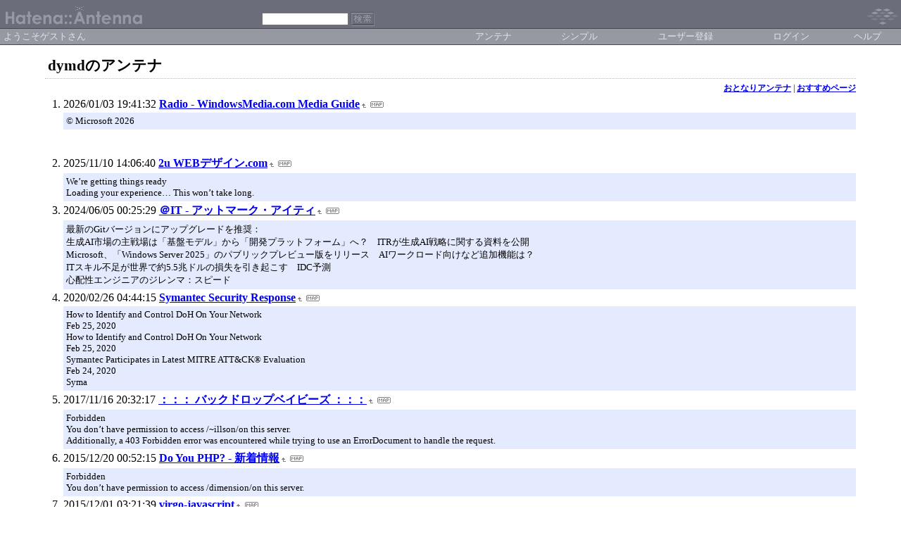

--- FILE ---
content_type: text/html; charset=euc-jp
request_url: https://a.hatena.ne.jp/dymd/
body_size: 14791
content:
<!DOCTYPE HTML PUBLIC "-//W3C//DTD HTML 4.01 Transitional//EN">
<html>
<head>
<meta name="viewport" content="width=device-width">
<!--京-->
<meta http-equiv="Content-Type" content="text/html; charset=EUC-JP">
<meta http-equiv="Content-Style-Type" content="text/css">
<meta http-equiv="Content-Script-Type" content="text/javascript">
<meta name="referrer" content="unsafe-url">
<link rel="stylesheet" href="/css/base.css?20190110" type="text/css" media="all">

<title>はてなアンテナ - dymdのアンテナ</title>
<link rel="alternate" type="application/rss+xml" title="RSS" href="http://a.hatena.ne.jp/dymd/rss">
<link rel="shortcut icon" href="/images/dg_favicon.ico">
<link rel="alternate" media="handheld" type="text/html" href="http://a.hatena.ne.jp/dymd/mobile" />

<script type="text/javascript" src="/js/MochiKit/Base.js"></script>
<script type="text/javascript" src="/js/MochiKit/Iter.js"></script>
<script type="text/javascript" src="/js/MochiKit/DOM.js"></script>
<script type="text/javascript" src="/js/MochiKit/Style.js"></script>
<script type="text/javascript" src="/js/MochiKit/Signal.js"></script>
<script type="text/javascript" src="/js/MochiKit/Async.js"></script>
<script type="text/javascript" src="/js/MochiKit/Logging.js"></script>
<script type="text/javascript" src="/js/VisitedCheck.js"></script>
<script type="text/javascript" src="/js/TimedObserver.js"></script>
<script type="text/javascript" src="/js/Hatena/Antenna.js?2"></script>

<script type="text/javascript">
<!--

connect(window, 'onload', Hatena.Antenna, 'initialize');
connect(window, 'onload', Hatena.Antenna.Group, 'initialize');


-->
</script>
<link rel="stylesheet" href="/theme/hatena/hatena.css" type="text/css" media="all">
<style type="text/css">
<!--
body {
  margin-top: 0;
  margin-bottom: 0;
  margin-left: 0;
  margin-right: 0;
  padding: 0;
  background-color: #FFFFFF;
}
li {
  font-size: 12pt;
}
a {
  font-weight: bold;
}
h1 {
  text-align: left;
  font-size: 16pt;
  font-weight: bold;
  border-bottom: 1px dotted #ADB2FF;
  margin-top: 10px;
  margin-bottom: 5px;
  margin-left: 5%;
  margin-right: 5%;
  padding: 4px 4px 4px 4px;
}
ol {
  margin-top: 5px;
  margin-bottom: 5px;
  margin-left: 50px;
  margin-right: 5%;
}
.diff {
  font-size: 10pt;
  background-color: #E5EBFF;
  margin-top: 3px;
  margin-bottom: 3px;
  padding: 4px 4px 4px 4px;
}
.pager {
  font-size: 9pt;
  text-align: right;
  margin-top: 3px;
  margin-bottom: 3px;
  margin-right: 5%;
}

div.adminmenu {
  font-size: 90%;
  margin: 2% 5% 0% 0%;
  text-align: right
}
span.adminmenu {}
div.footer {
  color: #cccccc;
  margin: 5px;
  font-size: 80%;
  text-align: center;
}
form.hatena-searchform {
  text-align: right;
  margin-right: 5%;
}

-->
</style>


<script src="https://cdn.pool.st-hatena.com/valve/valve.js" async charset="utf-8"></script>
<script>
valve = window.valve || [];
valve.push(function(v) {
    v.config({
      service: 'antenna',
      disableHatenaContentMatch: true,
      content: {
        result: 'ng'
      }
    });
    
        try {
            var parentRect = document.getElementById('ad-index-pc-1').parentNode.getBoundingClientRect();
            v.defineDFPSlot({
                unit  :'/4374287/ant_pc_e_1_7290_0_no',
                sizes : { max: [ parentRect.width, 100 ] },
                slotId: 'ad-index-pc-1',
            });
        } catch (e) {
            console.error(e);
        }

        v.defineDFPSlot({
            unit  :'/4374287/ant_pc_e_2_3328_0_no_ri',
            sizes : [[300, 250], [336, 280]],
            slotId: 'ad-index-pc-2-right',
        });
        v.defineDFPSlot({
            unit  :'/4374287/ant_pc_e_2_3328_0_no_le',
            sizes : [[300, 250], [336, 280]],
            slotId: 'ad-index-pc-2-left',
        });

        v.defineDFPSlot({
            unit  :'/4374287/ant_pc_e_3_3328_0_no_ri',
            sizes : [[300, 250], [336, 280]],
            slotId: 'ad-index-pc-3-right',
        });
        v.defineDFPSlot({
            unit  :'/4374287/ant_pc_e_3_3328_0_no_le',
            sizes : [[300, 250], [336, 280]],
            slotId: 'ad-index-pc-3-left',
        });

        v.defineDFPSlot({
            unit  :'/4374287/ant_pc_e_4_3328_0_no_ri',
            sizes : [[300, 250], [336, 280]],
            slotId: 'ad-index-pc-4-right',
        });
        v.defineDFPSlot({
            unit  :'/4374287/ant_pc_e_4_3328_0_no_le',
            sizes : [[300, 250], [336, 280]],
            slotId: 'ad-index-pc-4-left',
        });
    
    v.sealDFPSlots();
});
</script>
<script id="valve-dmp" data-service="antenna" src="https://cdn.pool.st-hatena.com/valve/dmp.js" async></script>

</head>
<body class="page-index">
<!-- Google Tag Manager -->
<noscript><iframe src="//www.googletagmanager.com/ns.html?id=GTM-52JV3B"
height="0" width="0" style="display:none;visibility:hidden"></iframe></noscript>
<script>
<!--
(function(w,d,s,l,i){w[l]=w[l]||[];w[l].push({'gtm.start':
new Date().getTime(),event:'gtm.js'});var f=d.getElementsByTagName(s)[0],
j=d.createElement(s),dl=l!='dataLayer'?'&l='+l:'';j.async=true;j.src=
'//www.googletagmanager.com/gtm.js?id='+i+dl;f.parentNode.insertBefore(j,f);
})(window,document,'script','dataLayer','GTM-52JV3B');
// -->
</script>
<!-- End Google Tag Manager -->




<table border="0" width="100%" cellspacing="0" cellpadding="0" id="banner">
  <tr>
    <td bgcolor="#6B6E7A" nowrap>
      <a href="http://www.hatena.ne.jp/"><img border="0" src="/images/hatena_dg.gif" width="104" height="40" alt="Hatena::"></a><a href="/"><img border="0" src="/images/antennadg.gif" width="100" height="40" alt="Antenna"></a>
    </td>
    <td valign="bottom" align="left" bgcolor="#6B6E7A" width="60%" nowrap><form method="GET" action="search" style="display:inline"><font color="#9699A2" size="2">&nbsp;&nbsp;<input type="text" name="wd" value="" size="18" style="font-size: 8pt">&nbsp;<input type="image" name=".submit" border="0" src="/images/searchdg.gif" align="top" width="34" height="20"><br><img border="0" src="/images/dot.gif" width="1" height="3"></font></form></td>
    <td align="right" bgcolor="#6B6E7A"><a href="http://www.hatena.ne.jp/"><img border="0" src="/images/hatenadg.gif" width="82" height="40"></a></td>
  </tr>
  <tr>
    <td width="100%" bgcolor="#474A54" colspan="3"><img border="0" src="/images/dot.gif" width="1" height="1"></td>
  </tr>
  <tr>
    <td width="100%" bgColor="#ffffff" colspan="3">
      <div align="center">
        <center>
        <table cellSpacing="0" cellPadding="2" width="100%" border="0">
          <tbody>
            <tr>
              <td bgcolor="#9699A2" width="50%" nowrap><font color="#E4E5E8" size="2">&nbsp;ようこそゲストさん&nbsp;</font></td>
              <td bgcolor="#9699A2" nowrap align="center"><a href="/dymd/" style="text-decoration:none; font-weight:100;"><font size="2" color="#E4E5E8">アンテナ</font></a></td>
              <td bgcolor="#9699A2" nowrap align="center"><a href="/dymd/simple" style="text-decoration:none; font-weight:100;"><font size="2" color="#E4E5E8">シンプル</font></a></td>

              <td bgcolor="#9699A2" nowrap align="center"><a href="http://www.hatena.ne.jp/register?location=http%3A%2F%2Fa.hatena.ne.jp%2F" style="text-decoration:none; font-weight:100;"><font size="2" color="#E4E5E8">ユーザー登録</font></a></td>
              <td bgcolor="#9699A2" nowrap align="center"><a href="https://www.hatena.ne.jp/login?backurl=http%3A%2F%2Fa.hatena.ne.jp%2F" style="text-decoration:none; font-weight:100;"><font size="2" color="#E4E5E8">ログイン</font></a></td>
              <td bgcolor="#9699A2" nowrap align="center"><a href="http://hatenaantenna.g.hatena.ne.jp/" style="text-decoration:none; font-weight:100;"><font size="2" color="#E4E5E8">ヘルプ</font></a></td>
            </tr>
          </tbody>
        </table>
        </center>
      </div>
    </td>
  </tr>
  <tr>
    <td width="100%" bgcolor="#474A54" colspan="3"><img border="0" src="/images/dot.gif" width="1" height="1"></td>
  </tr>
</table>


<div class="hatena-body" id="hatena-antenna-normal">



<h1>dymdのアンテナ</h1>





<p id="pager_relate" class="pager"><a href="/include?uid=dymd">おとなりアンテナ</a> | <a href="/relate?uid=dymd">おすすめページ</a></p>

  
    <ol class="ad-index-pc-ol">
      <li>
        <div id="ad-index-pc-1" style="max-width: 728px;"></diV>
      </li>
   </ol>
  



<ol id="main-pages-list" start="1">

<li><span class="modified">2026/01/03 19:41:32</span> <a href="http://a.st-hatena.com/go?http://windowsmedia.com/radiotuner/MyRadio.asp20260103194132">Radio - WindowsMedia.com Media Guide</a><a href="/include?http://windowsmedia.com/radiotuner/MyRadio.asp"><img border="0" src="/images/uparrow.gif" hspace="3" width="6" height="6" alt="含むアンテナ" title="含むアンテナ"></a><a href="/map?http://windowsmedia.com/radiotuner/MyRadio.asp"><img src="/images/map.gif" alt="おとなりページ" title="おとなりページ" border="0" hspace="3" width="19" height="9"></a>

<p class="diff">
© Microsoft 2026<br>
</p>


  
    
      <div class="double-rectangle">
        <div id="ad-index-pc-2-left" style="vertical-align: top;"></div>
        <div id="ad-index-pc-2-right" class="right" style="vertical-align: top;"></div>
      </div>
    
  


</li>

<li><span class="modified">2025/11/10 14:06:40</span> <a href="http://a.st-hatena.com/go?http://www.2uwebdesign.com/20251110140640">2u WEBデザイン.com</a><a href="/include?http://www.2uwebdesign.com/"><img border="0" src="/images/uparrow.gif" hspace="3" width="6" height="6" alt="含むアンテナ" title="含むアンテナ"></a><a href="/map?http://www.2uwebdesign.com/"><img src="/images/map.gif" alt="おとなりページ" title="おとなりページ" border="0" hspace="3" width="19" height="9"></a>

<p class="diff">
We’re getting things ready<br>Loading your experience… This won’t take long.<br>
</p>



</li>

<li><span class="modified">2024/06/05 00:25:29</span> <a href="http://a.st-hatena.com/go?http://www.atmarkit.co.jp/20240605002529">＠IT - アットマーク・アイティ</a><a href="/include?http://www.atmarkit.co.jp/"><img border="0" src="/images/uparrow.gif" hspace="3" width="6" height="6" alt="含むアンテナ" title="含むアンテナ"></a><a href="/map?http://www.atmarkit.co.jp/"><img src="/images/map.gif" alt="おとなりページ" title="おとなりページ" border="0" hspace="3" width="19" height="9"></a>

<p class="diff">
最新のGitバージョンにアップグレードを推奨：<br>生成AI市場の主戦場は「基盤モデル」から「開発プラットフォーム」へ？　ITRが生成AI戦略に関する資料を公開<br>Microsoft、「Windows Server 2025」のパブリックプレビュー版をリリース　AIワークロード向けなど追加機能は？<br>ITスキル不足が世界で約5.5兆ドルの損失を引き起こす　IDC予測<br>心配性エンジニアのジレンマ：スピード 
</p>



</li>

<li><span class="modified">2020/02/26 04:44:15</span> <a href="http://a.st-hatena.com/go?http://www.symantec.com/region/jp/sarcj/20200226044415">Symantec Security Response</a><a href="/include?http://www.symantec.com/region/jp/sarcj/"><img border="0" src="/images/uparrow.gif" hspace="3" width="6" height="6" alt="含むアンテナ" title="含むアンテナ"></a><a href="/map?http://www.symantec.com/region/jp/sarcj/"><img src="/images/map.gif" alt="おとなりページ" title="おとなりページ" border="0" hspace="3" width="19" height="9"></a>

<p class="diff">
How to Identify and Control DoH On Your Network<br>Feb 25, 2020<br>How to Identify and Control DoH On Your Network<br>Feb 25, 2020<br>Symantec Participates in Latest MITRE ATT&amp;CK® Evaluation<br>Feb 24, 2020<br>Syma
</p>



</li>

<li><span class="modified">2017/11/16 20:32:17</span> <a href="http://a.st-hatena.com/go?http://www.h3.dion.ne.jp/~illson/20171116203217">：：： バックドロップベイビーズ ：：：</a><a href="/include?http://www.h3.dion.ne.jp/~illson/"><img border="0" src="/images/uparrow.gif" hspace="3" width="6" height="6" alt="含むアンテナ" title="含むアンテナ"></a><a href="/map?http://www.h3.dion.ne.jp/~illson/"><img src="/images/map.gif" alt="おとなりページ" title="おとなりページ" border="0" hspace="3" width="19" height="9"></a>

<p class="diff">
Forbidden<br>You don’t have permission to access /~illson/on this server.<br>Additionally, a 403 Forbidden error was encountered while trying to use an ErrorDocument to handle the request.
</p>



</li>

<li><span class="modified">2015/12/20 00:52:15</span> <a href="http://a.st-hatena.com/go?http://www.pat.hi-ho.ne.jp/dimension/20151220005215">Do You PHP? - 新着情報</a><a href="/include?http://www.pat.hi-ho.ne.jp/dimension/"><img border="0" src="/images/uparrow.gif" hspace="3" width="6" height="6" alt="含むアンテナ" title="含むアンテナ"></a><a href="/map?http://www.pat.hi-ho.ne.jp/dimension/"><img src="/images/map.gif" alt="おとなりページ" title="おとなりページ" border="0" hspace="3" width="19" height="9"></a>

<p class="diff">
Forbidden<br>You don’t have permission to access /dimension/on this server.
</p>



</li>

<li><span class="modified">2015/12/01 03:21:39</span> <a href="http://a.st-hatena.com/go?http://www.skipup.com/~peace/javascript/20151201032139">virgo-javascript</a><a href="/include?http://www.skipup.com/~peace/javascript/"><img border="0" src="/images/uparrow.gif" hspace="3" width="6" height="6" alt="含むアンテナ" title="含むアンテナ"></a><a href="/map?http://www.skipup.com/~peace/javascript/"><img src="/images/map.gif" alt="おとなりページ" title="おとなりページ" border="0" hspace="3" width="19" height="9"></a>

<p class="diff">
Services for this domain have been
</p>



</li>

<li><span class="modified">2009/02/04 17:10:17</span> <a href="http://a.st-hatena.com/go?http://www5e.biglobe.ne.jp/~nigasio/20090204171017">ニガシオ</a><a href="/include?http://www5e.biglobe.ne.jp/~nigasio/"><img border="0" src="/images/uparrow.gif" hspace="3" width="6" height="6" alt="含むアンテナ" title="含むアンテナ"></a><a href="/map?http://www5e.biglobe.ne.jp/~nigasio/"><img src="/images/map.gif" alt="おとなりページ" title="おとなりページ" border="0" hspace="3" width="19" height="9"></a>

<p class="diff">
- -<br>ニガシオ<br>１１月３０日 火曜日<br>こんにちは、さようなら。<br>長らく放置していましたが「ニガシオ風味１００の質問」の更新を最後に本日をもって終了いたします。<br>さすがにもうチェックしてくださっている方も少ないでしょうが、もしいたとするならば申し訳ないです。<br>もし喜んで笑ってくださる方がいるのなら、あれもこれも書いて笑って欲しいと思う話はたくさんあるのですが、私も齢１７、ニガシオを始めた頃から６歳
</p>



</li>

</ol>



  
    <ol class="ad-index-pc-ol">
      <li>
        <div class="double-rectangle">
          <div id="ad-index-pc-4-left" style="vertical-align: top;"></div>
          <div id="ad-index-pc-4-right" class="right" style="vertical-align: top;"></div>
        </div>
      </li>
    </ol>
  



<div id="footer" class="footer">Copyright (C) 2002-2026 hatena. All Rights Reserved.</div>
</div>

</body>
</html>
